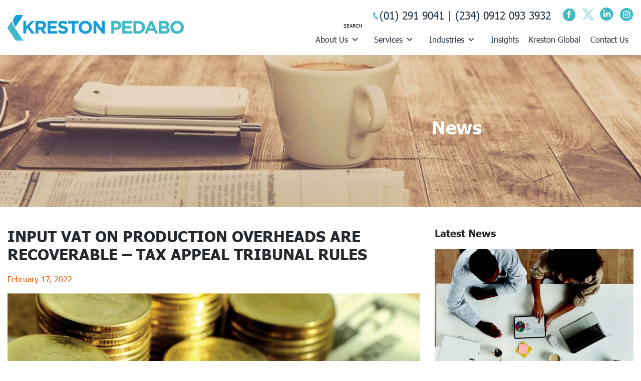

--- FILE ---
content_type: image/svg+xml
request_url: https://krestonpedabo.com/wp-content/uploads/2023/10/x-logo.svg
body_size: -129
content:
<?xml version="1.0" encoding="UTF-8"?>
<svg xmlns="http://www.w3.org/2000/svg" width="23" height="23" viewBox="0 0 1200 1227" fill="none">
  <path d="M714.163 519.284L1160.89 0H1055.03L667.137 450.887L357.328 0H0L468.492 681.821L0 1226.37H105.866L515.491 750.218L842.672 1226.37H1200L714.137 519.284H714.163ZM569.165 687.828L521.697 619.934L144.011 79.6944H306.615L611.412 515.685L658.88 583.579L1055.08 1150.3H892.476L569.165 687.854V687.828Z" fill="#40bac5" opacity=".697"></path>
</svg>


--- FILE ---
content_type: image/svg+xml
request_url: https://krestonpedabo.com/wp-content/uploads/2023/11/phone.svg
body_size: -101
content:
<?xml version="1.0" encoding="UTF-8"?>
<svg xmlns="http://www.w3.org/2000/svg" width="10" height="15" viewBox="0 0 10 15">
  <g fill="none" fill-rule="evenodd">
    <g fill="#43BBC7" fill-rule="nonzero">
      <g>
        <g>
          <path d="M9.56 13.342L7.437 9.306s-1.062.637-1.274.637c-1.275.638-3.824-4.46-2.55-5.098l1.275-.637L2.763.17 1.488.81c-4.248 2.124 2.55 15.082 6.798 13.17l1.275-.637z" transform="translate(-55.000000, -996.000000) translate(46.000000, 484.000000) translate(9.000000, 512.000000)"></path>
        </g>
      </g>
    </g>
  </g>
</svg>


--- FILE ---
content_type: image/svg+xml
request_url: https://krestonpedabo.com/wp-content/uploads/2021/07/linkedin.svg
body_size: 61
content:
<svg xmlns="http://www.w3.org/2000/svg" xmlns:xlink="http://www.w3.org/1999/xlink" width="28" height="28" viewBox="0 0 28 28">
    <defs>
        <path id="tema4j835a" d="M0.105 0.768L27.337 0.768 27.337 28 0.105 28z"/>
    </defs>
    <g fill="none" fill-rule="evenodd">
        <g>
            <g>
                <g transform="translate(-1014 -3166) translate(883 3165) translate(131 .232)">
                    <mask id="btltme2jbb" fill="#fff">
                        <use xlink:href="#tema4j835a"/>
                    </mask>
                    <path fill="#40bac5" d="M21.988 20.327h-3.255v-4.471c0-.876.143-2.415-1.467-2.415-1.323 0-1.699.984-1.699 2.129v4.757h-3.255v-9.175h3.255v1.18h.037c.75-1.108 1.662-1.484 2.932-1.484 2.469 0 3.452 1.556 3.452 3.81v5.669zM8.538 9.453c-1.001 0-1.823-.822-1.823-1.824 0-1.002.822-1.824 1.823-1.824 1.002 0 1.825.822 1.825 1.824 0 1.002-.823 1.824-1.825 1.824zM6.912 20.327h3.254v-9.175H6.912v9.175zM13.72.767C6.201.768.105 6.865.105 14.385.105 21.904 6.201 28 13.72 28c7.52 0 13.617-6.096 13.617-13.616S21.24.768 13.72.768z" mask="url(#btltme2jbb)"/>
                </g>
            </g>
        </g>
    </g>
</svg>


--- FILE ---
content_type: application/javascript; charset=UTF-8
request_url: https://krestonpedabo.com/wp-content/themes/kreston-mf/assets/javascript/script.js?ver=6.9
body_size: 928
content:
jQuery(function($) {

    // Add custom script here. Please backup the file before editing/modifying. Thanks
    
    // Run the script once the document is ready
    $(document).ready(function() {

    	// Slick slider
    	$('.homeslider').slick({
		    infinite: true,
  			slidesToShow: 1,
  			slidesToScroll: 1,
  			autoplay: true,
  			autoplaySpeed: 5000,
  			prevArrow: '<button type="button" class="slick-prev"><img src="/wp-content/uploads/2021/07/logo-arrow-l.svg" alt="Previous" width="15" height="24" /></button>',
              nextArrow: '<button type="button" class="slick-next"><img src="/wp-content/uploads/2021/07/logo-arrow-r.svg" alt="Next" width="15" height="24" /></button>',
  			swipeToSlide: true,
              dots: true,
              responsive: [
              {
                breakpoint: 991,
                settings: {
                  dots: false,
                }
              }
              ]
  		});

      $('.latest-news.carousel').slick({
        infinite: true,
        slidesToShow: 3,
        slidesToScroll: 1,
        autoplay: true,
        autoplaySpeed: 2000,
        //centerMode: true,
        prevArrow: '<button type="button" class="slick-prev"><img src="/wp-content/uploads/2021/07/logo-arrow-l.svg" alt="Previous" width="15" height="24" /></button>',
        nextArrow: '<button type="button" class="slick-next"><img src="/wp-content/uploads/2021/07/logo-arrow-r.svg" alt="Next" width="15" height="24" /></button>',
        responsive: [
          {
            breakpoint: 767,
            settings: {
              slidesToShow: 2,
              slidesToScroll: 1
            }
          },
          {
            breakpoint: 666,
            settings: {
              slidesToShow: 1,
              slidesToScroll: 1
            }
          }
          ]
      });

      $('.sector-callouts.carousel').slick({
        infinite: true,
        slidesToShow: 4,
        slidesToScroll: 1,
        autoplay: true,
        autoplaySpeed: 2000,
        //centerMode: true,
        prevArrow: '<button type="button" class="slick-prev"><img src="/wp-content/uploads/2021/07/logo-arrow-blue-l.svg" alt="Previous" width="15" height="24" /></button>',
        nextArrow: '<button type="button" class="slick-next"><img src="/wp-content/uploads/2021/07/logo-arrow-blue-r.svg" alt="Next" width="15" height="24" /></button>',
        responsive: [
          {
            breakpoint: 902,
            settings: {
              slidesToShow: 2,
              slidesToScroll: 1
            }
          },
          {
            breakpoint: 666,
            settings: {
              slidesToShow: 1,
              slidesToScroll: 1
            }
          }
          ]
      });

      

        // Select all links with hashes and add smooth scroll
        $('a[href*="#"]')
          // Remove links that don't actually link to anything
          .not('[href="#"]')
          .not('[href="#0"]')
          .click(function(event) {
            // On-page links
            if (
              location.pathname.replace(/^\//, '') == this.pathname.replace(/^\//, '') 
              && 
              location.hostname == this.hostname
            ) {
              // Figure out element to scroll to
              var target = $(this.hash);
              target = target.length ? target : $('[name=' + this.hash.slice(1) + ']');
              // Does a scroll target exist?
              if (target.length) {
                // Only prevent default if animation is actually gonna happen
                event.preventDefault();
                $('html, body').animate({
                  scrollTop: target.offset().top
                }, 1000, function() {
                  // Callback after animation
                  // Must change focus!
                  var $target = $(target);
                  $target.focus();
                  if ($target.is(":focus")) { // Checking if the target was focused
                    return false;
                  } else {
                    $target.attr('tabindex','-1'); // Adding tabindex for elements not focusable
                    $target.focus(); // Set focus again
                  };
                });
              }
            }
          });
        //End Smooth scroll

    });

    // Run the script once the window finishes loading
    $(window).load(function(){

      $('.facetwp-radius option').each(function() {
          var text = $(this).text();
          $(this).text(text.replace('mi', 'miles')); 
      });

    });

    //FacetWP

    $(document).on('facetwp-loaded', function() {
        // console.log(FWP.facets);
        // console.log(FWP.extras);
        // console.log(FWP.extras.pager);
        if (FWP.facets.paged) {
            $('html, body').animate({
                scrollTop: $('.facetwp-template').offset().top
            }, 500);
        }
    });  

});


--- FILE ---
content_type: image/svg+xml
request_url: https://krestonpedabo.com/wp-content/uploads/2021/07/instagram-icon.svg
body_size: 206
content:
<svg xmlns="http://www.w3.org/2000/svg" xmlns:xlink="http://www.w3.org/1999/xlink" width="23" height="23" viewBox="0 0 23 23">
    <defs>
        <path id="sksx29piba" d="M0 0.631L22.369 0.631 22.369 23 0 23z"/>
    </defs>
    <g fill="none" fill-rule="evenodd">
        <g>
            <g>
                <g>
                    <g transform="translate(-1237 -15) translate(120 -1) translate(1033 16) translate(84)">
                        <mask id="85osyeifhb" fill="#fff">
                            <use xlink:href="#sksx29piba"/>
                        </mask>
                        <path fill="#40bac5" d="M17.428 14.663c0 1.867-1.612 3.386-3.594 3.386H8.536c-1.983 0-3.594-1.519-3.594-3.386V8.967c0-1.866 1.611-3.385 3.594-3.385h5.298c1.982 0 3.594 1.519 3.594 3.385v5.696zM11.185.63C5.008.63 0 5.64 0 11.815 0 17.992 5.008 23 11.185 23c6.177 0 11.184-5.008 11.184-11.185C22.37 5.639 17.362.63 11.185.63z" mask="url(#85osyeifhb)"/>
                        <path fill="#40bac5" d="M11.185 9.729c-1.151 0-2.088.936-2.088 2.086s.937 2.087 2.088 2.087c1.15 0 2.087-.936 2.087-2.087 0-1.15-.937-2.086-2.087-2.086"/>
                        <path fill="#40bac5" d="M14.574 9.277c-.434 0-.786-.351-.786-.786 0-.433.352-.786.786-.786.433 0 .786.353.786.786 0 .435-.353.786-.786.786M11.184 15C9.428 15 8 13.572 8 11.815c0-1.756 1.43-3.186 3.185-3.186 1.758 0 3.186 1.43 3.186 3.186 0 1.757-1.428 3.185-3.186 3.185m2.65-8.228H8.535c-1.325 0-2.403.985-2.403 2.196v5.695c0 1.21 1.078 2.195 2.403 2.195h5.299c1.325 0 2.403-.984 2.403-2.195V8.968c0-1.211-1.078-2.196-2.403-2.196"/>
                    </g>
                </g>
            </g>
        </g>
    </g>
</svg>
